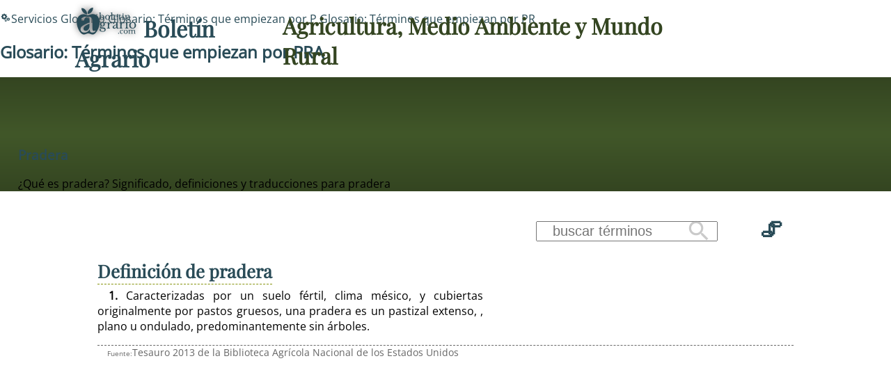

--- FILE ---
content_type: text/html; charset=utf-8
request_url: https://www.google.com/recaptcha/api2/aframe
body_size: 267
content:
<!DOCTYPE HTML><html><head><meta http-equiv="content-type" content="text/html; charset=UTF-8"></head><body><script nonce="an6IMW8ObS6JSDIW5MO1pg">/** Anti-fraud and anti-abuse applications only. See google.com/recaptcha */ try{var clients={'sodar':'https://pagead2.googlesyndication.com/pagead/sodar?'};window.addEventListener("message",function(a){try{if(a.source===window.parent){var b=JSON.parse(a.data);var c=clients[b['id']];if(c){var d=document.createElement('img');d.src=c+b['params']+'&rc='+(localStorage.getItem("rc::a")?sessionStorage.getItem("rc::b"):"");window.document.body.appendChild(d);sessionStorage.setItem("rc::e",parseInt(sessionStorage.getItem("rc::e")||0)+1);localStorage.setItem("rc::h",'1768964498554');}}}catch(b){}});window.parent.postMessage("_grecaptcha_ready", "*");}catch(b){}</script></body></html>